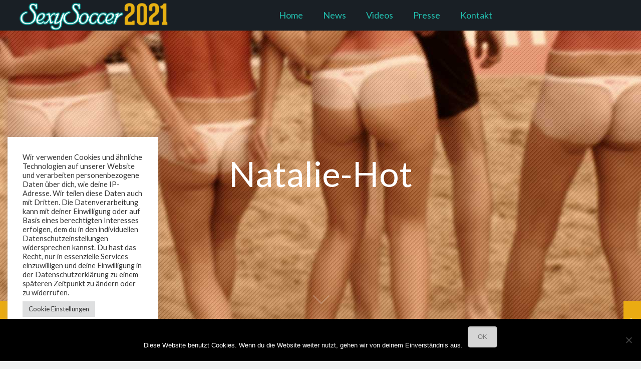

--- FILE ---
content_type: text/html; charset=utf-8
request_url: https://www.google.com/recaptcha/api2/anchor?ar=1&k=6LcHB6EUAAAAAI8afTP4LjSwSaIHr-MQZltcV2_s&co=aHR0cHM6Ly93d3cuc2V4eXNvY2Nlci5kZTo0NDM.&hl=en&v=N67nZn4AqZkNcbeMu4prBgzg&size=invisible&anchor-ms=20000&execute-ms=30000&cb=l0c8ofnrk9jf
body_size: 48899
content:
<!DOCTYPE HTML><html dir="ltr" lang="en"><head><meta http-equiv="Content-Type" content="text/html; charset=UTF-8">
<meta http-equiv="X-UA-Compatible" content="IE=edge">
<title>reCAPTCHA</title>
<style type="text/css">
/* cyrillic-ext */
@font-face {
  font-family: 'Roboto';
  font-style: normal;
  font-weight: 400;
  font-stretch: 100%;
  src: url(//fonts.gstatic.com/s/roboto/v48/KFO7CnqEu92Fr1ME7kSn66aGLdTylUAMa3GUBHMdazTgWw.woff2) format('woff2');
  unicode-range: U+0460-052F, U+1C80-1C8A, U+20B4, U+2DE0-2DFF, U+A640-A69F, U+FE2E-FE2F;
}
/* cyrillic */
@font-face {
  font-family: 'Roboto';
  font-style: normal;
  font-weight: 400;
  font-stretch: 100%;
  src: url(//fonts.gstatic.com/s/roboto/v48/KFO7CnqEu92Fr1ME7kSn66aGLdTylUAMa3iUBHMdazTgWw.woff2) format('woff2');
  unicode-range: U+0301, U+0400-045F, U+0490-0491, U+04B0-04B1, U+2116;
}
/* greek-ext */
@font-face {
  font-family: 'Roboto';
  font-style: normal;
  font-weight: 400;
  font-stretch: 100%;
  src: url(//fonts.gstatic.com/s/roboto/v48/KFO7CnqEu92Fr1ME7kSn66aGLdTylUAMa3CUBHMdazTgWw.woff2) format('woff2');
  unicode-range: U+1F00-1FFF;
}
/* greek */
@font-face {
  font-family: 'Roboto';
  font-style: normal;
  font-weight: 400;
  font-stretch: 100%;
  src: url(//fonts.gstatic.com/s/roboto/v48/KFO7CnqEu92Fr1ME7kSn66aGLdTylUAMa3-UBHMdazTgWw.woff2) format('woff2');
  unicode-range: U+0370-0377, U+037A-037F, U+0384-038A, U+038C, U+038E-03A1, U+03A3-03FF;
}
/* math */
@font-face {
  font-family: 'Roboto';
  font-style: normal;
  font-weight: 400;
  font-stretch: 100%;
  src: url(//fonts.gstatic.com/s/roboto/v48/KFO7CnqEu92Fr1ME7kSn66aGLdTylUAMawCUBHMdazTgWw.woff2) format('woff2');
  unicode-range: U+0302-0303, U+0305, U+0307-0308, U+0310, U+0312, U+0315, U+031A, U+0326-0327, U+032C, U+032F-0330, U+0332-0333, U+0338, U+033A, U+0346, U+034D, U+0391-03A1, U+03A3-03A9, U+03B1-03C9, U+03D1, U+03D5-03D6, U+03F0-03F1, U+03F4-03F5, U+2016-2017, U+2034-2038, U+203C, U+2040, U+2043, U+2047, U+2050, U+2057, U+205F, U+2070-2071, U+2074-208E, U+2090-209C, U+20D0-20DC, U+20E1, U+20E5-20EF, U+2100-2112, U+2114-2115, U+2117-2121, U+2123-214F, U+2190, U+2192, U+2194-21AE, U+21B0-21E5, U+21F1-21F2, U+21F4-2211, U+2213-2214, U+2216-22FF, U+2308-230B, U+2310, U+2319, U+231C-2321, U+2336-237A, U+237C, U+2395, U+239B-23B7, U+23D0, U+23DC-23E1, U+2474-2475, U+25AF, U+25B3, U+25B7, U+25BD, U+25C1, U+25CA, U+25CC, U+25FB, U+266D-266F, U+27C0-27FF, U+2900-2AFF, U+2B0E-2B11, U+2B30-2B4C, U+2BFE, U+3030, U+FF5B, U+FF5D, U+1D400-1D7FF, U+1EE00-1EEFF;
}
/* symbols */
@font-face {
  font-family: 'Roboto';
  font-style: normal;
  font-weight: 400;
  font-stretch: 100%;
  src: url(//fonts.gstatic.com/s/roboto/v48/KFO7CnqEu92Fr1ME7kSn66aGLdTylUAMaxKUBHMdazTgWw.woff2) format('woff2');
  unicode-range: U+0001-000C, U+000E-001F, U+007F-009F, U+20DD-20E0, U+20E2-20E4, U+2150-218F, U+2190, U+2192, U+2194-2199, U+21AF, U+21E6-21F0, U+21F3, U+2218-2219, U+2299, U+22C4-22C6, U+2300-243F, U+2440-244A, U+2460-24FF, U+25A0-27BF, U+2800-28FF, U+2921-2922, U+2981, U+29BF, U+29EB, U+2B00-2BFF, U+4DC0-4DFF, U+FFF9-FFFB, U+10140-1018E, U+10190-1019C, U+101A0, U+101D0-101FD, U+102E0-102FB, U+10E60-10E7E, U+1D2C0-1D2D3, U+1D2E0-1D37F, U+1F000-1F0FF, U+1F100-1F1AD, U+1F1E6-1F1FF, U+1F30D-1F30F, U+1F315, U+1F31C, U+1F31E, U+1F320-1F32C, U+1F336, U+1F378, U+1F37D, U+1F382, U+1F393-1F39F, U+1F3A7-1F3A8, U+1F3AC-1F3AF, U+1F3C2, U+1F3C4-1F3C6, U+1F3CA-1F3CE, U+1F3D4-1F3E0, U+1F3ED, U+1F3F1-1F3F3, U+1F3F5-1F3F7, U+1F408, U+1F415, U+1F41F, U+1F426, U+1F43F, U+1F441-1F442, U+1F444, U+1F446-1F449, U+1F44C-1F44E, U+1F453, U+1F46A, U+1F47D, U+1F4A3, U+1F4B0, U+1F4B3, U+1F4B9, U+1F4BB, U+1F4BF, U+1F4C8-1F4CB, U+1F4D6, U+1F4DA, U+1F4DF, U+1F4E3-1F4E6, U+1F4EA-1F4ED, U+1F4F7, U+1F4F9-1F4FB, U+1F4FD-1F4FE, U+1F503, U+1F507-1F50B, U+1F50D, U+1F512-1F513, U+1F53E-1F54A, U+1F54F-1F5FA, U+1F610, U+1F650-1F67F, U+1F687, U+1F68D, U+1F691, U+1F694, U+1F698, U+1F6AD, U+1F6B2, U+1F6B9-1F6BA, U+1F6BC, U+1F6C6-1F6CF, U+1F6D3-1F6D7, U+1F6E0-1F6EA, U+1F6F0-1F6F3, U+1F6F7-1F6FC, U+1F700-1F7FF, U+1F800-1F80B, U+1F810-1F847, U+1F850-1F859, U+1F860-1F887, U+1F890-1F8AD, U+1F8B0-1F8BB, U+1F8C0-1F8C1, U+1F900-1F90B, U+1F93B, U+1F946, U+1F984, U+1F996, U+1F9E9, U+1FA00-1FA6F, U+1FA70-1FA7C, U+1FA80-1FA89, U+1FA8F-1FAC6, U+1FACE-1FADC, U+1FADF-1FAE9, U+1FAF0-1FAF8, U+1FB00-1FBFF;
}
/* vietnamese */
@font-face {
  font-family: 'Roboto';
  font-style: normal;
  font-weight: 400;
  font-stretch: 100%;
  src: url(//fonts.gstatic.com/s/roboto/v48/KFO7CnqEu92Fr1ME7kSn66aGLdTylUAMa3OUBHMdazTgWw.woff2) format('woff2');
  unicode-range: U+0102-0103, U+0110-0111, U+0128-0129, U+0168-0169, U+01A0-01A1, U+01AF-01B0, U+0300-0301, U+0303-0304, U+0308-0309, U+0323, U+0329, U+1EA0-1EF9, U+20AB;
}
/* latin-ext */
@font-face {
  font-family: 'Roboto';
  font-style: normal;
  font-weight: 400;
  font-stretch: 100%;
  src: url(//fonts.gstatic.com/s/roboto/v48/KFO7CnqEu92Fr1ME7kSn66aGLdTylUAMa3KUBHMdazTgWw.woff2) format('woff2');
  unicode-range: U+0100-02BA, U+02BD-02C5, U+02C7-02CC, U+02CE-02D7, U+02DD-02FF, U+0304, U+0308, U+0329, U+1D00-1DBF, U+1E00-1E9F, U+1EF2-1EFF, U+2020, U+20A0-20AB, U+20AD-20C0, U+2113, U+2C60-2C7F, U+A720-A7FF;
}
/* latin */
@font-face {
  font-family: 'Roboto';
  font-style: normal;
  font-weight: 400;
  font-stretch: 100%;
  src: url(//fonts.gstatic.com/s/roboto/v48/KFO7CnqEu92Fr1ME7kSn66aGLdTylUAMa3yUBHMdazQ.woff2) format('woff2');
  unicode-range: U+0000-00FF, U+0131, U+0152-0153, U+02BB-02BC, U+02C6, U+02DA, U+02DC, U+0304, U+0308, U+0329, U+2000-206F, U+20AC, U+2122, U+2191, U+2193, U+2212, U+2215, U+FEFF, U+FFFD;
}
/* cyrillic-ext */
@font-face {
  font-family: 'Roboto';
  font-style: normal;
  font-weight: 500;
  font-stretch: 100%;
  src: url(//fonts.gstatic.com/s/roboto/v48/KFO7CnqEu92Fr1ME7kSn66aGLdTylUAMa3GUBHMdazTgWw.woff2) format('woff2');
  unicode-range: U+0460-052F, U+1C80-1C8A, U+20B4, U+2DE0-2DFF, U+A640-A69F, U+FE2E-FE2F;
}
/* cyrillic */
@font-face {
  font-family: 'Roboto';
  font-style: normal;
  font-weight: 500;
  font-stretch: 100%;
  src: url(//fonts.gstatic.com/s/roboto/v48/KFO7CnqEu92Fr1ME7kSn66aGLdTylUAMa3iUBHMdazTgWw.woff2) format('woff2');
  unicode-range: U+0301, U+0400-045F, U+0490-0491, U+04B0-04B1, U+2116;
}
/* greek-ext */
@font-face {
  font-family: 'Roboto';
  font-style: normal;
  font-weight: 500;
  font-stretch: 100%;
  src: url(//fonts.gstatic.com/s/roboto/v48/KFO7CnqEu92Fr1ME7kSn66aGLdTylUAMa3CUBHMdazTgWw.woff2) format('woff2');
  unicode-range: U+1F00-1FFF;
}
/* greek */
@font-face {
  font-family: 'Roboto';
  font-style: normal;
  font-weight: 500;
  font-stretch: 100%;
  src: url(//fonts.gstatic.com/s/roboto/v48/KFO7CnqEu92Fr1ME7kSn66aGLdTylUAMa3-UBHMdazTgWw.woff2) format('woff2');
  unicode-range: U+0370-0377, U+037A-037F, U+0384-038A, U+038C, U+038E-03A1, U+03A3-03FF;
}
/* math */
@font-face {
  font-family: 'Roboto';
  font-style: normal;
  font-weight: 500;
  font-stretch: 100%;
  src: url(//fonts.gstatic.com/s/roboto/v48/KFO7CnqEu92Fr1ME7kSn66aGLdTylUAMawCUBHMdazTgWw.woff2) format('woff2');
  unicode-range: U+0302-0303, U+0305, U+0307-0308, U+0310, U+0312, U+0315, U+031A, U+0326-0327, U+032C, U+032F-0330, U+0332-0333, U+0338, U+033A, U+0346, U+034D, U+0391-03A1, U+03A3-03A9, U+03B1-03C9, U+03D1, U+03D5-03D6, U+03F0-03F1, U+03F4-03F5, U+2016-2017, U+2034-2038, U+203C, U+2040, U+2043, U+2047, U+2050, U+2057, U+205F, U+2070-2071, U+2074-208E, U+2090-209C, U+20D0-20DC, U+20E1, U+20E5-20EF, U+2100-2112, U+2114-2115, U+2117-2121, U+2123-214F, U+2190, U+2192, U+2194-21AE, U+21B0-21E5, U+21F1-21F2, U+21F4-2211, U+2213-2214, U+2216-22FF, U+2308-230B, U+2310, U+2319, U+231C-2321, U+2336-237A, U+237C, U+2395, U+239B-23B7, U+23D0, U+23DC-23E1, U+2474-2475, U+25AF, U+25B3, U+25B7, U+25BD, U+25C1, U+25CA, U+25CC, U+25FB, U+266D-266F, U+27C0-27FF, U+2900-2AFF, U+2B0E-2B11, U+2B30-2B4C, U+2BFE, U+3030, U+FF5B, U+FF5D, U+1D400-1D7FF, U+1EE00-1EEFF;
}
/* symbols */
@font-face {
  font-family: 'Roboto';
  font-style: normal;
  font-weight: 500;
  font-stretch: 100%;
  src: url(//fonts.gstatic.com/s/roboto/v48/KFO7CnqEu92Fr1ME7kSn66aGLdTylUAMaxKUBHMdazTgWw.woff2) format('woff2');
  unicode-range: U+0001-000C, U+000E-001F, U+007F-009F, U+20DD-20E0, U+20E2-20E4, U+2150-218F, U+2190, U+2192, U+2194-2199, U+21AF, U+21E6-21F0, U+21F3, U+2218-2219, U+2299, U+22C4-22C6, U+2300-243F, U+2440-244A, U+2460-24FF, U+25A0-27BF, U+2800-28FF, U+2921-2922, U+2981, U+29BF, U+29EB, U+2B00-2BFF, U+4DC0-4DFF, U+FFF9-FFFB, U+10140-1018E, U+10190-1019C, U+101A0, U+101D0-101FD, U+102E0-102FB, U+10E60-10E7E, U+1D2C0-1D2D3, U+1D2E0-1D37F, U+1F000-1F0FF, U+1F100-1F1AD, U+1F1E6-1F1FF, U+1F30D-1F30F, U+1F315, U+1F31C, U+1F31E, U+1F320-1F32C, U+1F336, U+1F378, U+1F37D, U+1F382, U+1F393-1F39F, U+1F3A7-1F3A8, U+1F3AC-1F3AF, U+1F3C2, U+1F3C4-1F3C6, U+1F3CA-1F3CE, U+1F3D4-1F3E0, U+1F3ED, U+1F3F1-1F3F3, U+1F3F5-1F3F7, U+1F408, U+1F415, U+1F41F, U+1F426, U+1F43F, U+1F441-1F442, U+1F444, U+1F446-1F449, U+1F44C-1F44E, U+1F453, U+1F46A, U+1F47D, U+1F4A3, U+1F4B0, U+1F4B3, U+1F4B9, U+1F4BB, U+1F4BF, U+1F4C8-1F4CB, U+1F4D6, U+1F4DA, U+1F4DF, U+1F4E3-1F4E6, U+1F4EA-1F4ED, U+1F4F7, U+1F4F9-1F4FB, U+1F4FD-1F4FE, U+1F503, U+1F507-1F50B, U+1F50D, U+1F512-1F513, U+1F53E-1F54A, U+1F54F-1F5FA, U+1F610, U+1F650-1F67F, U+1F687, U+1F68D, U+1F691, U+1F694, U+1F698, U+1F6AD, U+1F6B2, U+1F6B9-1F6BA, U+1F6BC, U+1F6C6-1F6CF, U+1F6D3-1F6D7, U+1F6E0-1F6EA, U+1F6F0-1F6F3, U+1F6F7-1F6FC, U+1F700-1F7FF, U+1F800-1F80B, U+1F810-1F847, U+1F850-1F859, U+1F860-1F887, U+1F890-1F8AD, U+1F8B0-1F8BB, U+1F8C0-1F8C1, U+1F900-1F90B, U+1F93B, U+1F946, U+1F984, U+1F996, U+1F9E9, U+1FA00-1FA6F, U+1FA70-1FA7C, U+1FA80-1FA89, U+1FA8F-1FAC6, U+1FACE-1FADC, U+1FADF-1FAE9, U+1FAF0-1FAF8, U+1FB00-1FBFF;
}
/* vietnamese */
@font-face {
  font-family: 'Roboto';
  font-style: normal;
  font-weight: 500;
  font-stretch: 100%;
  src: url(//fonts.gstatic.com/s/roboto/v48/KFO7CnqEu92Fr1ME7kSn66aGLdTylUAMa3OUBHMdazTgWw.woff2) format('woff2');
  unicode-range: U+0102-0103, U+0110-0111, U+0128-0129, U+0168-0169, U+01A0-01A1, U+01AF-01B0, U+0300-0301, U+0303-0304, U+0308-0309, U+0323, U+0329, U+1EA0-1EF9, U+20AB;
}
/* latin-ext */
@font-face {
  font-family: 'Roboto';
  font-style: normal;
  font-weight: 500;
  font-stretch: 100%;
  src: url(//fonts.gstatic.com/s/roboto/v48/KFO7CnqEu92Fr1ME7kSn66aGLdTylUAMa3KUBHMdazTgWw.woff2) format('woff2');
  unicode-range: U+0100-02BA, U+02BD-02C5, U+02C7-02CC, U+02CE-02D7, U+02DD-02FF, U+0304, U+0308, U+0329, U+1D00-1DBF, U+1E00-1E9F, U+1EF2-1EFF, U+2020, U+20A0-20AB, U+20AD-20C0, U+2113, U+2C60-2C7F, U+A720-A7FF;
}
/* latin */
@font-face {
  font-family: 'Roboto';
  font-style: normal;
  font-weight: 500;
  font-stretch: 100%;
  src: url(//fonts.gstatic.com/s/roboto/v48/KFO7CnqEu92Fr1ME7kSn66aGLdTylUAMa3yUBHMdazQ.woff2) format('woff2');
  unicode-range: U+0000-00FF, U+0131, U+0152-0153, U+02BB-02BC, U+02C6, U+02DA, U+02DC, U+0304, U+0308, U+0329, U+2000-206F, U+20AC, U+2122, U+2191, U+2193, U+2212, U+2215, U+FEFF, U+FFFD;
}
/* cyrillic-ext */
@font-face {
  font-family: 'Roboto';
  font-style: normal;
  font-weight: 900;
  font-stretch: 100%;
  src: url(//fonts.gstatic.com/s/roboto/v48/KFO7CnqEu92Fr1ME7kSn66aGLdTylUAMa3GUBHMdazTgWw.woff2) format('woff2');
  unicode-range: U+0460-052F, U+1C80-1C8A, U+20B4, U+2DE0-2DFF, U+A640-A69F, U+FE2E-FE2F;
}
/* cyrillic */
@font-face {
  font-family: 'Roboto';
  font-style: normal;
  font-weight: 900;
  font-stretch: 100%;
  src: url(//fonts.gstatic.com/s/roboto/v48/KFO7CnqEu92Fr1ME7kSn66aGLdTylUAMa3iUBHMdazTgWw.woff2) format('woff2');
  unicode-range: U+0301, U+0400-045F, U+0490-0491, U+04B0-04B1, U+2116;
}
/* greek-ext */
@font-face {
  font-family: 'Roboto';
  font-style: normal;
  font-weight: 900;
  font-stretch: 100%;
  src: url(//fonts.gstatic.com/s/roboto/v48/KFO7CnqEu92Fr1ME7kSn66aGLdTylUAMa3CUBHMdazTgWw.woff2) format('woff2');
  unicode-range: U+1F00-1FFF;
}
/* greek */
@font-face {
  font-family: 'Roboto';
  font-style: normal;
  font-weight: 900;
  font-stretch: 100%;
  src: url(//fonts.gstatic.com/s/roboto/v48/KFO7CnqEu92Fr1ME7kSn66aGLdTylUAMa3-UBHMdazTgWw.woff2) format('woff2');
  unicode-range: U+0370-0377, U+037A-037F, U+0384-038A, U+038C, U+038E-03A1, U+03A3-03FF;
}
/* math */
@font-face {
  font-family: 'Roboto';
  font-style: normal;
  font-weight: 900;
  font-stretch: 100%;
  src: url(//fonts.gstatic.com/s/roboto/v48/KFO7CnqEu92Fr1ME7kSn66aGLdTylUAMawCUBHMdazTgWw.woff2) format('woff2');
  unicode-range: U+0302-0303, U+0305, U+0307-0308, U+0310, U+0312, U+0315, U+031A, U+0326-0327, U+032C, U+032F-0330, U+0332-0333, U+0338, U+033A, U+0346, U+034D, U+0391-03A1, U+03A3-03A9, U+03B1-03C9, U+03D1, U+03D5-03D6, U+03F0-03F1, U+03F4-03F5, U+2016-2017, U+2034-2038, U+203C, U+2040, U+2043, U+2047, U+2050, U+2057, U+205F, U+2070-2071, U+2074-208E, U+2090-209C, U+20D0-20DC, U+20E1, U+20E5-20EF, U+2100-2112, U+2114-2115, U+2117-2121, U+2123-214F, U+2190, U+2192, U+2194-21AE, U+21B0-21E5, U+21F1-21F2, U+21F4-2211, U+2213-2214, U+2216-22FF, U+2308-230B, U+2310, U+2319, U+231C-2321, U+2336-237A, U+237C, U+2395, U+239B-23B7, U+23D0, U+23DC-23E1, U+2474-2475, U+25AF, U+25B3, U+25B7, U+25BD, U+25C1, U+25CA, U+25CC, U+25FB, U+266D-266F, U+27C0-27FF, U+2900-2AFF, U+2B0E-2B11, U+2B30-2B4C, U+2BFE, U+3030, U+FF5B, U+FF5D, U+1D400-1D7FF, U+1EE00-1EEFF;
}
/* symbols */
@font-face {
  font-family: 'Roboto';
  font-style: normal;
  font-weight: 900;
  font-stretch: 100%;
  src: url(//fonts.gstatic.com/s/roboto/v48/KFO7CnqEu92Fr1ME7kSn66aGLdTylUAMaxKUBHMdazTgWw.woff2) format('woff2');
  unicode-range: U+0001-000C, U+000E-001F, U+007F-009F, U+20DD-20E0, U+20E2-20E4, U+2150-218F, U+2190, U+2192, U+2194-2199, U+21AF, U+21E6-21F0, U+21F3, U+2218-2219, U+2299, U+22C4-22C6, U+2300-243F, U+2440-244A, U+2460-24FF, U+25A0-27BF, U+2800-28FF, U+2921-2922, U+2981, U+29BF, U+29EB, U+2B00-2BFF, U+4DC0-4DFF, U+FFF9-FFFB, U+10140-1018E, U+10190-1019C, U+101A0, U+101D0-101FD, U+102E0-102FB, U+10E60-10E7E, U+1D2C0-1D2D3, U+1D2E0-1D37F, U+1F000-1F0FF, U+1F100-1F1AD, U+1F1E6-1F1FF, U+1F30D-1F30F, U+1F315, U+1F31C, U+1F31E, U+1F320-1F32C, U+1F336, U+1F378, U+1F37D, U+1F382, U+1F393-1F39F, U+1F3A7-1F3A8, U+1F3AC-1F3AF, U+1F3C2, U+1F3C4-1F3C6, U+1F3CA-1F3CE, U+1F3D4-1F3E0, U+1F3ED, U+1F3F1-1F3F3, U+1F3F5-1F3F7, U+1F408, U+1F415, U+1F41F, U+1F426, U+1F43F, U+1F441-1F442, U+1F444, U+1F446-1F449, U+1F44C-1F44E, U+1F453, U+1F46A, U+1F47D, U+1F4A3, U+1F4B0, U+1F4B3, U+1F4B9, U+1F4BB, U+1F4BF, U+1F4C8-1F4CB, U+1F4D6, U+1F4DA, U+1F4DF, U+1F4E3-1F4E6, U+1F4EA-1F4ED, U+1F4F7, U+1F4F9-1F4FB, U+1F4FD-1F4FE, U+1F503, U+1F507-1F50B, U+1F50D, U+1F512-1F513, U+1F53E-1F54A, U+1F54F-1F5FA, U+1F610, U+1F650-1F67F, U+1F687, U+1F68D, U+1F691, U+1F694, U+1F698, U+1F6AD, U+1F6B2, U+1F6B9-1F6BA, U+1F6BC, U+1F6C6-1F6CF, U+1F6D3-1F6D7, U+1F6E0-1F6EA, U+1F6F0-1F6F3, U+1F6F7-1F6FC, U+1F700-1F7FF, U+1F800-1F80B, U+1F810-1F847, U+1F850-1F859, U+1F860-1F887, U+1F890-1F8AD, U+1F8B0-1F8BB, U+1F8C0-1F8C1, U+1F900-1F90B, U+1F93B, U+1F946, U+1F984, U+1F996, U+1F9E9, U+1FA00-1FA6F, U+1FA70-1FA7C, U+1FA80-1FA89, U+1FA8F-1FAC6, U+1FACE-1FADC, U+1FADF-1FAE9, U+1FAF0-1FAF8, U+1FB00-1FBFF;
}
/* vietnamese */
@font-face {
  font-family: 'Roboto';
  font-style: normal;
  font-weight: 900;
  font-stretch: 100%;
  src: url(//fonts.gstatic.com/s/roboto/v48/KFO7CnqEu92Fr1ME7kSn66aGLdTylUAMa3OUBHMdazTgWw.woff2) format('woff2');
  unicode-range: U+0102-0103, U+0110-0111, U+0128-0129, U+0168-0169, U+01A0-01A1, U+01AF-01B0, U+0300-0301, U+0303-0304, U+0308-0309, U+0323, U+0329, U+1EA0-1EF9, U+20AB;
}
/* latin-ext */
@font-face {
  font-family: 'Roboto';
  font-style: normal;
  font-weight: 900;
  font-stretch: 100%;
  src: url(//fonts.gstatic.com/s/roboto/v48/KFO7CnqEu92Fr1ME7kSn66aGLdTylUAMa3KUBHMdazTgWw.woff2) format('woff2');
  unicode-range: U+0100-02BA, U+02BD-02C5, U+02C7-02CC, U+02CE-02D7, U+02DD-02FF, U+0304, U+0308, U+0329, U+1D00-1DBF, U+1E00-1E9F, U+1EF2-1EFF, U+2020, U+20A0-20AB, U+20AD-20C0, U+2113, U+2C60-2C7F, U+A720-A7FF;
}
/* latin */
@font-face {
  font-family: 'Roboto';
  font-style: normal;
  font-weight: 900;
  font-stretch: 100%;
  src: url(//fonts.gstatic.com/s/roboto/v48/KFO7CnqEu92Fr1ME7kSn66aGLdTylUAMa3yUBHMdazQ.woff2) format('woff2');
  unicode-range: U+0000-00FF, U+0131, U+0152-0153, U+02BB-02BC, U+02C6, U+02DA, U+02DC, U+0304, U+0308, U+0329, U+2000-206F, U+20AC, U+2122, U+2191, U+2193, U+2212, U+2215, U+FEFF, U+FFFD;
}

</style>
<link rel="stylesheet" type="text/css" href="https://www.gstatic.com/recaptcha/releases/N67nZn4AqZkNcbeMu4prBgzg/styles__ltr.css">
<script nonce="yf6vG09oPOXvTYFJQNV5EA" type="text/javascript">window['__recaptcha_api'] = 'https://www.google.com/recaptcha/api2/';</script>
<script type="text/javascript" src="https://www.gstatic.com/recaptcha/releases/N67nZn4AqZkNcbeMu4prBgzg/recaptcha__en.js" nonce="yf6vG09oPOXvTYFJQNV5EA">
      
    </script></head>
<body><div id="rc-anchor-alert" class="rc-anchor-alert"></div>
<input type="hidden" id="recaptcha-token" value="[base64]">
<script type="text/javascript" nonce="yf6vG09oPOXvTYFJQNV5EA">
      recaptcha.anchor.Main.init("[\x22ainput\x22,[\x22bgdata\x22,\x22\x22,\[base64]/[base64]/[base64]/[base64]/[base64]/[base64]/YihPLDAsW0wsMzZdKTooTy5YLnB1c2goTy5aLnNsaWNlKCkpLE8uWls3Nl09dm9pZCAwLFUoNzYsTyxxKSl9LGM9ZnVuY3Rpb24oTyxxKXtxLlk9KChxLlk/[base64]/[base64]/Wi52KCk6Wi5OLHItWi5OKSxJPj4xNCk+MCxaKS5oJiYoWi5oXj0oWi5sKzE+PjIpKihJPDwyKSksWikubCsxPj4yIT0wfHxaLnUseCl8fHUpWi5pPTAsWi5OPXI7aWYoIXUpcmV0dXJuIGZhbHNlO2lmKFouRz5aLkgmJihaLkg9Wi5HKSxyLVouRjxaLkctKE8/MjU1OnE/NToyKSlyZXR1cm4gZmFsc2U7cmV0dXJuIShaLlU9KCgoTz1sKHE/[base64]/[base64]/[base64]/[base64]/[base64]\\u003d\x22,\[base64]\x22,\x22w4/ChhXDuFIXMsO/wrdfVsO/w6DDtMKpwqtHO30Dwr7CvsOWbilmVjHCsxQfY8O+W8KcKVFTw7rDszvDk8K4fcOVYMKnNcOzYMKMJ8OUwodJwpxpGgDDgAgjKGnDvCvDvgErwp8uAR1tRTUmDxfCvsKtasOPCsKiw7bDoS/CnzbDrMOKwrTDrWxEw7bCq8O7w4QIDsKeZsOCwo/CoDzCiCTDhD80dMK1YFrDnQ5/FMKyw6kSw4lYecK6ayIgw5rCpgF1bz43w4PDhsK6Dy/ChsOzwqzDi8OMw4cnG1ZBwrjCvMKyw6xOP8KDw5/DucKEJ8KAw6LCocK2wovCiFU+OMKGwoZRw4BQIsKrwrTCs8KWPxLCicOXXBDCkMKzDArCr8KgwqXCjGbDpBXCo8OZwp1Kw57CncOqJ23DkSrCv1/DgsOpwq3DohfDsmMEw4okLMOcdcOiw6jDgwHDuBDDqCjDih9AFkUDwpUYwpvClQoKXsOnC8OZw5VDWzUSwr4iTGbDiw3DgcOJw6rDqsKpwrQEwr9kw4pfS8O9wrYnwpDDmMKdw5I6w5/CpcKXZ8O5b8OtPMO6KjkpwrIHw7V0LcOBwosQTBvDjMK2BMKOaQDCv8O8wpzDsxrCrcK4w7ADwoo0wqcCw4bCsxA7PsKpUm1iDsKEw4ZqESs/woPCiyrCmSVBw43DsFfDvVnCglNVw4YrwrzDs0RVNm7DslfCgcK5w4xxw6NlLcKOw5TDl3LDv8ONwo97w4fDk8Orw5TCnj7DvsKSw78ERcONVjPCo8OCw61nYl5zw5gLfsOLwp7CqFvDgcOMw5PCqxbCpMO0fmjDsWDCnj/CqxpdLsKJacK8SsKUXMKpw5h0QsKGT1Fuwrp4I8KOw6DDsAkMIFtheXkGw5TDsMK/w6wueMOYBA8aUzZgcsKVM0tSEy9dBSxBwpQ+S8Odw7cgwqzCj8ONwqxZXz5FHsK0w5h1wp3DpcO2TcO2acOlw5/Cu8KnP1glwqPCp8KCG8Kad8KqwonCiMOaw4pMWWswfcOYRRtSP0Qjw5nCoMKreG9DVnNyG8K9wpxCw5N8w5Y/wqY/w6PCkVAqBcODw6QdVMOOwpXDmAIIw7/Dl3jCjcKMd0rCjMOQVTgUw4Ruw512w7BaV8KLf8OnK2HCr8O5H8KadTIVV8OBwrY5w41bL8OsQEApwpXCs3wyCcKWFkvDmmzDmsKdw7nCqUNdbMK/D8K9KCrDh8OSPQDClcObX1PCn8KNSV7DosKcKyDCrBfDlzXCtwvDnXzDvCEhwovCiMO/RcKdw6ojwoREwpjCvMKBMGtJISFjwoPDhMKLw5YcwobCmkjCgBEgAlrCisKlTgDDt8K3PFzDu8KRUUvDkRPDnsOWBQbCvRnDpMKZwpdufMOsBk9pw5l3wovCjcK5w4x2CzEcw6HDrsKnI8OVwprDqsOcw7t3wrgFLRRKMh/DjsKaSj/DqsO1wrPCq1vCiRLCoMKGDcKtw4VzwoPCklwuFxcOw5/[base64]/[base64]/[base64]/Dol/[base64]/[base64]/DrMOgX8KDwrHCqhLDj0AVw4DDvipaYxh2O2fDphdRKcO+UivDl8Knwol4JgFywrQLwo4KC3PCjMKBU2dgSWk5wq3CjMOzNgDCr2XCvksUTMOueMKcwoYWwo7CksOdw7HCtcOww6kWI8KYwplNCMKDw4/DrWTCscOPwqHCvn1Pw6HCqVHCtm7CocKJZAHDhm9Zw4nCqDsmw53DnMO2w5/Dvh3DosOMw690w4fDi3LCv8K0cBsBw5HCky3DhcKSU8K1S8OTNCrCjVlETMK0WcK2I1TChcOow7dEPH/DvlogZ8KJw4/DhcOEOsOMHMK/KsK0w6PDvFbDgCHCoMK2dsO+w5FdwpXCgk1WdxXCvB7CvkgMTA5gw5/Dpn7CqsK5DSnDgcO4PcK5XsKKV0nCs8KIwqvDscKmLT3DlGLDsk8Hw4LCo8K+woLCmsK6wpFEQx3DoMKFwrZvacOhw6/Dlj3CusOlwpjDiRZwT8OPwpw9DcKDwpHCsWBuCHrDlXMUw4XDtMK8w5Q6ejzCog9/w7HCmHMFFX3DuGA1YMOtwrtjFMOYcAltw77CnMKTw5fDv8OLw5LDpSnDt8OMwovCtlDClcOVw6rChcKhw4lmSxvDrMKQw6/ClMOcIxUZHG/[base64]/Cqh3Co8KhRncbw4HCtsO2UQLDp8KKZcKTwpxPLsO7wrhmHl1YZhMOwqnCn8OuW8KFw4DDk8OgUcOkw61WD8O4AFDCgXnDqk3CoMKPwpXCmig0wpZbOcKhKcK4PMKWAsObew7DgcKGwow3dgjDpgdnw5HCsyR7w5QbZnxsw40Xw5lIw5zCtcKuScOzXhAJw5Q1S8K/wrrCuMK8c1zClj4Jw7A3wpzDmsO/Py/DrcOmUAXDncKowrrDtsOow5vCs8KYDcO7KUHCj8ONDMK4wr0jRhrCicOowr4IQ8KdwovDsTMQZcOAeMKPwr/CtMKNICHCr8KsOcKlw7LDoyfCnwbDqMOhPhk+wovDtMOKeg1Fw4FNwoEfFcOiwo4WLsKSwpHCsGjCng4xQsKhw7HCgXxPwrrCvHxuw41EwrMBw6gzdUfDrzbDglzCn8OhOMO8FcKmwpzCk8KRwo9pwoHDlcKkTcOPw41cw5pJRDUJfAE7wpzCi8KyKS/DhMKsWMKFIsKEVVHCusOwwqbDp2IYLz/DksKydMOWwqsIYzPDt2p/[base64]/U3vDlsOJHHoGaMKqVE7Cr8KeccOldcK9w7ZtQDjDosKFLsONPcOhwofCs8KiwqDDtHHCs1seIMODSGXCvMKMwoYKwqjCjcKCwqbCkSIqw6o8wqLCjGrDhA1VNDVgKMOWwoLDucOeBsKTSsOpS8OcSgZbVUVEKcKLwolTWjjDk8Kowq7CqFg8wrTDsH1Kd8O/SxzCisK8w6nDsMK/TidjTMKVe0fDqgUxw63DgsKGM8OQwonDthrCuw/CvnLDkhjCvsORw7zDocO8w6Mswq7DkFzDiMKlOA9/w6UbwozDvcOwwoPClMOfwohgwpLDscK9MlfCs3jCtXJ5C8OrR8O7Bn5aaQ7DmX0Kw6Mvwo7Dr1Iqwq1qw5BCJi/[base64]/woUhw6LDn8OWMcKSd8KpwooOZgvDr0xFbcOjw61ew6HDv8OBZ8KUwovDpipgdUTDisOew6DCnWHChsO3PsO6OsORUDbDq8Opwr3DksOIw4PDvcKnNyzDtDB+wr0TasK8HcO/[base64]/w5LDvsKSwoXCiEBRwoZcw4LDg2vDrsOAwpwBV8OqEyHDlnAKcXnCscO9CMKUw6RHcmbDmgA5XMOjw7fDv8KOw7XCssOEwpDCpsOzcDLCp8KNccKMw7HCojB6IsO4w6/CtsK+wqDClH/CrMOrOiR6N8OAM8KKSyRgXMKmIR3Co8OhEE4zw64FYGlmwprCocOqw4/[base64]/[base64]/CkMO0fCdmwqsgbSFPwprCnxlFwr1Dwo0JB8K9UWNkwoZqKMOLwqkCJMKrwoTDo8O1w5cfw5rClsKUX8K8w5jCpsOpA8OtEcKWw4I3w4LDnjxFDnbCmRwQKxDDv8K3wqnDscOrwqjCnsO7woTCgU1Ow7XDmsONw5nDvzFXPcOiJS4ybB/[base64]/w4tUDXPCljYkwprDmGlIeB4aw4vDvsKUw44vAnzCucOfwotkDTtPw4tVw4BpGcOMcTTCvcKKwp3Ctxp8E8OEw7J7wr0nI8OMKcOAwpQ7IHAhQcK0wqDCuDTCmSE4wpZNw57Cu8OBw4U/XhTCpTBKwpEMwpXCqMK1UxgJwqjChUcEAScgwoLDgcKmdcODwpXDkMOmwpDCrMK4w7svw4AaIAB+e8OVwqTDpVU4w6XDrcKtQcKpw4DCgcKkwo7Dt8O6wp/Ds8Kpw6HCpU3Dk0vCm8KVwp13VsObwrQMNlzDvQk7OD/DpsOjXcKNbMOnw6/DkD9qcMKsaErCjsKpUMOUwpVqwqVew7FiMMKrwq19WMKeWBpjwpNpwqbCoAHDrl8pDnHCi0PDlxBVw48Bwp/DlCU2w4PCmMKtwrNyIWbDjFPDncOvKyHDtMOywpMTMsOjwrnDgT8lw6wRwrvCrcOYw5AFw6tQI1LCkmwTw5BiwpbChcOZCEHCmGoHFl3Cq8OhwrN3w7vCgCTDo8Oyw7/[base64]/DqFzCuMO2w6LDn34+GcKrLMOUMU3Dvhlob8K7fsKGwpbDiVMtXhTDrcK9wp/DicKxwqIpJh3CmS7CgF9fOFdjwo5nGcOpw7PDt8KSwqrCp8Onw4LCmsK1L8KQw4YYAsO+LBs6VkDCvcOpw6Mlwq4qwoQDR8OswqDDvw8XwqABaVtZwqppwpttAMKhQMOZw4HDj8Opw7FVw73CnMOiw6nCrcORESbDpz7DuAljLjZ8J37CtcOQI8K/fMKCLsOtMsOvR8O5K8Ouwo7DjwEteMKEbW02w7vCtBzCgsObwprCkBnDvzUJw4xmwozCkAMmwpnCo8Klwp3CtnnDgl7DsWHCukNLw5nCpGYpP8KGXznDqsOrGcKFw6nCrg0XWMKSBUHCokTCkBAkw4l1w6zCtC7Di2/[base64]/DgTPDtUXClMOew6rDg8KLaMOKwqnDknkvwrc/wrNKwpNKQsOYw5RIVnhyBxzDqmfCssOdw4HCjhjDmsKVFXfDrcKVw7DDlcOQw5DCmcOEwrYZwrJJwoUNMS1yw5w0wpwVw7jDuC/CpUtPI3ddwrHDvghewrTDi8OUw5TCpiM/PsKcw41Kw4/DuMOvQcO8CRPCtxjClWDDsB0Kw5tkwpLDlGdGS8OlKsK9L8OfwrlTH2QUAj/DiMK3YUEhwp7CvUHCuQHCl8ODQsOuw5IuwopBwpJ/w5/Ck3zCjQZofDk8WSXChBXDvS/[base64]/CsW7DkVjDpMKFRkrDpwMVF3XDrMOgw5nCgMKueMO5AkFswr0pw6DCksOww4jDvi06JX98XCJKw55Qwoc/w48CUcKKwo9sw6Irwp/Cg8OXN8KwOxtKawXDlsOVw6kbHcKNwr0oR8K0wroQIsObEsKDQMO2GcKZwpjDqgjDn8K5cE9LZ8OLw6J8wqrCsVFsH8KBwrgyFxDCnSgFIgMIZQbDl8Kaw4zCmHzCoMK5w4Ydw6MkwoQzIcO7wqA/w587wrfDj1h2FcKxw7k4w6Q4wqrCgl8qOVTCnsOedx0+w7zCrsO+woXCtW3DgcKQLWwhFFUKwoQbwpvDgjPDi3R+wpgoVH7CqcOCdsO0U8KPwr7Dj8K5woHCmx/DuCQZw6XDqsOGwqdxS8KeGmjDsMOTf17DhzFwwrB2wr0mDVbCoSp3w47ClMOpwpIbw715wr3Crxw3YsK5wpMkwqN4woklagbDkV7DqTdHwqTCnsKWw7rDuU8uwpU2aCPDkT3Ds8KmRMO3wrXDoDrCksOAwrMXw6Ejw4tWUmPCjnFwG8O7woBfbW3Co8Olwrh8w6N/GcKtbMKLBSV3wq12w4tHw68zw7YCwpIMwoDDsMKcFcONX8OYwqxeRMK6BMK4wrV9woXChsOew4DDpD7Ds8K8Uws4a8KSwrfDvsOcO8Oww6/[base64]/woI8EMOAwoEjw6tSw5AoT3fDtsKRXMOQISTDrsKvwqHCsH89wqwhBW0gw6PDmDzCm8KWw5MSwqVUOFnCjcOeTcOxUjYEH8O8wpvClyXDtAnCqcKeWcKbw6NHw6LCriM6w5MZwrLDssOVRD0cw79nWsOgJcK7Kipuw4fDhMOQXQtYwp/CkU4Hw7poDcKnwowewpFAw6g3O8K/w6QFw5pGICBEN8Oswop+w4XCm1FVQFDDpztAwo/CuMOjwrMewqPCqAVRdMOQUMOJWQ51woYVwpfClsOMNcOFw5c0w7AGJMK1woYFHiR2BsOZKcK6w6nCtsOvbMOTHz3DuHZuATANW1t0wrTCr8KkHsKvPMO4w7LDszTCjF/CiAV5woNSw6jDuUc6ORlyasKnXANfwonChF3CisOww68Lw4PDmMKSw5fCr8OLw5UWwobCqGNrw4bCgcKGw5jCv8Ouw4TDrjkMwph3w4nDi8KVwoLDs0DCtMO4w4hECAAyFn7DhmhNcDXDlQLDqyh7d8KQwofDrWnCqX0AJMKAw7hyFsOHNgfCs8OAwodIM8O/Cg/CqMOnwonDg8OcwqrCvwPCmxcyGxUPw5bDicOkUMK/[base64]/Co0TDhgfChsKlf8OXclkDw5fCm8KxwpQpMlF8wrbDqn3Ci8OjScKLw6NUYTjCiiDCkUR0wp1AIBhjw6p/w4rDkcK5QEXCnVrCh8OBRBXCoHDDocOtwpl+wpTDr8OIJGDDjW0OMwLDhcO8wqDDu8OIw4QFdsO/ZMKVwphbAC9tUsOwwpg+w7YOD3YUHS8ZUcOTw789USQiVXzCpsOJLsOEwqTDmk/DjsKRRjbCkQ3CkW57XcO2w70rw4zCosK+wqRPw6N3w4weEF4TBkkrHnjCnsK4QMKReTAoCcKnwoEBTcKuwpw9UMOTGS5ow5ZDUMONw5TCvMOxG0onwrFrw7LCmDjChsKpw6RKIDDCtMKfw5HCtxVGDsK/wovDsGLDpcKBw7skw6MXGHbCpcKdw7TDhHDCvsK9d8OaNCtvwqvCjBVNfgwywqZ2w7XCtcO/wqnDrcK5wrPDg0zCtcO3w7kGw60ow4dwNsO6w7TDp2TCkxXCqDFoL8KYPcKNCnc1w4I4esOowq0wwoViLMKew486w41DHsOKw7x7RMOUOsO+w4Q2wpE4F8O4woFhczxbX1pSw6cRJTjDpHMfwoXDi0TDnsKyXQjClcKow4rDmsO2wrhOwoVSOGVhHw1ZesO/w74RWlouw6BtfsOxw43CocONNTvDsMKyw6ptBzvCmEIYwql9wqdgMsK8wpvCvCsxRsObw5Iewr7DjibCisOaEsOlMMOWBnPDgh3CusOxw7jCuTwVXcKGw6/[base64]/[base64]/CocKrKXgew4tUB8ODwqDCkk0ZVcKafsOxesKlwp/CjMKxw63Cr3w1VsK0b8KlQUQxworCpMO0BcKZYsKvT0Aww4rDpQ0HJgIxwpXClTTDiMKuwp/DpXrDpcOKfAbDvcKAHsKDw7LCvlJ/HMK6KcO1JcKnPsObwqXCrU3CkMOTWSQ+w6dPO8OCTC8gBMK2DcOow6vDvcKhw6/CtcOKMsKzYzpkw6DCsMKpw7dHwprDs2fCusOlwoTCsEzClxHDj3crw7nClEh0w4LCnBXDmmhtwrfDkUHDucO7ZHfCuMO/wqlTdcKaO3trLcKew69Qw5DDh8Krw7bChD4dV8Ocw7HDhMKLwoh8wqUJdMKFaVfDg0HDksKvwrPCrMK6wpR5wqXDvW3CnAjCj8Kuw7JOaEhAXnXChinChinDq8KFwrHDi8OpKsKkdMOLwrUjHsOFw4ptw6NDwrJ4w6JcGcO1w6LCnB/[base64]/CiMO+wpJvw43CpMK6wqrDmsOQDi3DrsK4JAnCkQnCq2PCvMKiw7sPTMOEfl1sKSFdPxcTw57ChiEbw5/Ds0PDrMOawqtBw5rCk14oOxvDiBs5C2/Doy8pw7YLCT/[base64]/Cn8Kww6E/[base64]/CpnV1wrUEPVnCusKuw6phK8K+TGpswogsasOkwpfCk2QSwr3CpGnDhsOqw488PgjDq8OvwooBXRfDtMOID8OLUsOPw7wJw6seIh3Dh8OVHcOuP8OKaGDDqGATw5nCtsOqLEHCqDnClyhAw63Cvy4aFMO7PsOVw6bCl1kswpjDgk3DtkXCvG3Dqk/CvDbDmcK2wpgKQcKwZ0XDsCrCmcOGXMOebFPCoE/CoGPCrAvCjMO+ejhBwpEGwq3DicKlwrfDiXPChcKmw47Ct8O2URHClxTDl8OjHMKyUMOmeMKgbsKWw6vDtMOaw5tafV/CkibCoMObRMOSwqfCv8KMBFkib8ODw6ZBLy4Fwph8FxHCh8K4JcK6wq8vWMOlw48Qw5HDr8K0w6DDqMOdwqbCrMKvSUPDuBggwrDCkibCtHXCscK/BMOAw65rBcK1w6dZW8Otw7MiV1AOw7pJwozDi8KIwq/Dr8O9Ygs0FMONwpPCpkDCq8OcGcKxw7TDh8Kkw6rCi2rCo8Orw45JOcOnP14QYMOFLUPCimI4S8OlCcKIwpheEsOMwqzCsQACAFskw5Ylw4rDnMOrwpfCscKSUgJubsKsw6Y5wq/DlkN5XsKvwpzCk8OTTj9GMMOdw4R+wq3CrsKVM27CrUHCpsKcw5Bpw5TDr8KeXMOTEQ/DssOaOFfCmcKfwp/[base64]/[base64]/[base64]/Cgmo5wpd9FioPLHUPwr02wrHCsH10FcKWw5RaTcOhw6nCpsOMw6fDtSBIw78Iw64Pw7FkWTTDhHULIMKww4zDtw7DmTlbJWHCmMOTJcOtw4TDm2vChmduw5o7w6XCvjLDqQ/Cv8OSCMOiwro0P0jCucK3C8KhTsKbXsO6eMKkFsKhw4XCkFkyw6NjZm0Hw5VXwoA2cFhgJsK7KcOkw7zDgMKwMHrCtC1vUAXDkTDCmkzCoMKiRMKsUkvDtx1aK8K9wr/[base64]/w5wcfUUiw6RENsKRbMK7w5dvSMOsMiLCl3pTMVvDr8OmDMO2eBALaCjDucORE2jCiGPCqVXDjH4FwprDhsOrKsOiw5bCgsOkwrbDkRc5w5XCvHXDpiLChV5kw4o7wq/[base64]/w4pWKcKxwoppcUs8w7gXwqV9w6TCpiHDqcK/FGkgwpc/[base64]/[base64]/Do8KuS8K5w7ddMn7CvjrCvGlNw5bClgbDj8OOwpBTNCBsGV9CLl0VacKgwogXezPClMODw7vDoMKVw4nDr2TDuMKKw6DDrcObw7spYHXDm3IHw47CjsKLJcOKw4HDhj/Cq2Ydw7gvwpZtbMOjwrnDh8O/SwYxJzLCn295wp/Dh8KMw7tRaH/[base64]/fsK0wqHChE8ALDnCncKiw6HDlAjCosOEw5rDiTcZw7hlfsKVOR0PNcOkUcO/w6HCgwTCsFQ6dm/DhMKYRWkEZ3Faw5zDtcOyKsORw5Iow68NFFkpZsKKbMO1w7TDosKpFcKWw6Eqwq/CpBvDj8OuwovDgQUTwqACw6XDqcKyDjUmMcO5CsO6W8Oewpdcw5EhMgPDnGsGdcKsw4UXwr7Dsw/CmQjDnyLCkMOtwpXCuMO4bzMNUcOKwrPDpsOtw5zDuMOZBF7DjQvDucOrJcKaw4Miwq/[base64]/[base64]/[base64]/DrHvDojfCmVbDkE5HAAwoaMKvWxrDgMOVwo5gd8OMJ8OMw4DDj1nClcOBCMOJw7Y7wqMRPSEBw4ltwos9LMO5fcOLUUprw5/Dt8OWworDiMOOD8O3w4jDnsOPbsKML2/DlSjDpR/Cg2/DvsOsw7vDuMOJw7fDjikEEHR0W8K9w6/ColFUwpNVfgjDvR7Co8O9wqnDkRvDllvDq8KLw7/Dg8Khw5rDhT94SsOmUcK+QzjDiyDDlGLDkMKZSTTCtiF/wqNXw5bCucK/EmNjwqQjwrfCk2PDhQnDuRHDpsOWAwPCqGcNCkRtw4Rgw53CpcODeQtFw6ICNF4aWw4XDxXCvcKsw7XDig3DsQ9kbjNLwqnCsE7DsSrCqsKBK2HDosK3QxPCjsKwFg1fBw93GEd9OlXCoBJ4wrZnwoEsCcO+ccOCwpLDrTRoMsOGam/CsMKqwqHCs8OZwqjDgcOdw73DqSjDmMKHK8OEwoMXw7XCq1TCi1fDg0xdw6pTb8KmGWTDqMOyw5VbbMO4EFLCsFIBwqLDkMKdVcKVw50zHMK/wrVOTcKew64gK8KYPMOkPj1swo/DqjvDjMOKMsKHw67Co8OcwqQ1w4fCk07CuMOsw6zCun3Du8Kiwq13wpvClVRzwr9nGFnCoMKAwq/CpXAZWcOuHcO0KDIhEhzDj8Kfw4DCt8Kywq93wpTDm8OVbSs3wqXCh0HCisKawpIIKsK5wq/DnsObNgnDk8KmFmrChSR9wr/DrSIZw5lBwpQ0w4oUw4vDhcOoAsKzw6xZMBAgAsOzw4NMwpQLej1hMw/DjA/Dtm9pwp7DsD1tNW48w5Nkw5HDvcO5CMKLw5LCv8KQIMO6LMK6wpYMw6/CmWBawplHwrdoEsKUw5XCkMO5eGrCh8OSw5dPOsKkwojCjMK3VMOFwoh0NinCiWF7w5/[base64]/wp9NwobDn1kfwrjCsR57DcKlbcK/dnXCtW3DscKSJsKGwrnDusKGDsKhVsKbJRU8w4FZwpTCriJlWcOwwrQywqjCkcKwMjLCi8OkwqxmN1DDhz5vwoTDtH/Dt8OgDsOXdcOPcsO4GB3ChUMHOcK0dcOJwpbCmBdHNsOtw6NuHAHDosOTwoDDksKoEGpswoTCsQvDlgAbw6olw5dhwpnDhBFww64Dwq5rw5jCm8KTw5VpCBUwECguQVjCpmjClsO0wrBmw7xlCsOIwrNhWGNBw704wo/DusKkwrgxQkHDocK3UsOgY8K+wr7ChcO3HBnDgwgDAcK2asOtwo3Col0OIj0kH8OleMKEHsKgwqdPwrLCtMOUcArCpsKlwr0Vwpw1w7zCpUA2w4lCfR1twoHCvktyfDsvw73Ch3YmZFTCocOdSRzDj8ORwoAMwopnVcOTRxBIS8OJG1Jdw65/wpAzw6zDqcKuwoY3K3sFwo1iBcKVwobCpmE9cQYTwrdITSzDq8Kfwqdcw7cawovDvsKYw4EdwqwZwoTDiMKIw5zCjmvDvsO4RiNLXQBzwosDwqNSecOcw4bDg1sdZg3DlsKSwrB1wrwoZMKPw6ZjIV3CnAZ1wpgtwonCvCTDmCBow6bDoG/ChQfCjMO2w5ENOCoDw7VFF8KubMKGw7fCqlPCswjCswzDk8Oyw5/CgcKUecOeBcOaw4xVwr4aP3lPVMOkEMOowpQVWU9hMAt/ZMKra3x7SRXDvMKNwp4QwpsHCx/DocOEecKGU8KMw4zDkMK8FQFpw6zChClXwqJAFcOZW8Ktwo/CvyPCsMOvVcKBwqxHSwrDvcOCwrg/w48Fw4LCrcObS8KSRgB5ecKOw6/CkcO8wq4jVMOWw5zClMKqTEVJcsOvwr8awr4DSMOkw5dfw4QWQ8OAwpg/w5BqBcO9wokJw7HDinHDi2jCsMKlw4Y6w6HCjHvDrmJhR8K/w7F1wprCvcK1w5zCmnDDg8KUw4FCSBfCu8Opw6nCmnTDtcOAwrPDnADCjsKuJ8OzeHZpCl3DlRDCssKae8KjZMKffFdOTjx7w6Eew7XCmMOQMMO1FsKbw6hkVwN0wpd/HjHDlwx0a17CiArChMK9w4fDsMO7w4BKOUnDlcOSw4LDkH8FwollFMKaw5vDnUTDlT1oZMOvwqN9YX8mO8KrJMKfW2rDuDvChxoZw5nCuX5Yw6nDnBxWw7nDjxYCewIqKl7CjMKYEDN1acKGUDMYwod4PysBZH5/[base64]/acK1w6vCqcKmw6zCjWTDuyrDmMKBw5zDulVyTsKdeMOeQGBXWcOZwp46w5g3fXPDmcOuGDlYBMKbwr/CgzI4w7NlJlQRYFDCmEzCgMO8w4jDg8KuMDbDlMKmw67DhcK3LzFack/[base64]/[base64]/w6LClsKHbsOkUsKsfXJowpNhwqzCpQsybcKuTFjDoFrCtMKsJUTCpsKNasOzfB0WCMOzC8OpFEDCiAdTwrsdwowDdcK/w5DDgMKtw5/[base64]/CoWxgw6zCrMKdRFBUf0FBLh8Lw5/DocOewrpuworDu3DChcK8CsKRBFPDscK4J8KywrrCv0DCn8OQFsKSQE/CiyHDpsOcLirDngvDrcKPW8KfAnkPSHlnKCbCjsKgw591w7QhNSl/[base64]/[base64]/DiGs2IClwHFPCs03DgcK2OsOXIMKXSVvDszTCphXDh3ljwoIMacOGesOVwprDlGNKU07CjcKFGglnw4lewqQCw7UeTA5+wrc7F2zCsjXCi2JRwr7Cm8KSwpoDw53Di8O/eFY8S8KDXMOwwqUoYcK/[base64]/CrMO4G8OOworCiMKRwq4DwrzDpcORZ2prwpXCi3UybFLCnMOrAcKkMT1VHcKMTMKYFXs4w6VQGTDClUjDhWnCmcOcAsO+EsOIw4lMbRNxw5NqTMOdazd8cyPCgcOrw7UiF2Fcw7lPwqHDhWPDiMO7wpzDmBc/NzkdVCE3w5I2wqp5w6taPcOrB8KVQcK5bE4dHiDCv3gnXcOoZTx1wozCjVRjw7TDqmDCnkLDosK4wr/CkcOaPMOQbcKxO3XDrULClsOjw6jCiMOmOB/CpcOhTsKgw5vDlzHDsMKgEsK0DExobAE9V8KDwq7Cl0jCpsOCU8Otw4PCnAPDrMOUwopkwrQow743McKOLH/DgcKGw5XCtMOvw7A0w6YgJD3CqUQaR8KXw5TCsXvDp8OrecOkWcKyw5d9w6XCgQDDl05fQMK0YcOoNlNtMsKtccOkwr5GMsKXdm/DjsKRw6fDoMKQd0XDm08AY8KqB3vDksOow6cCw7hjAC8pYMKgKcKfwr7CocOTw4PDicOmw43CpyHDqcKgw5BXEBjCgmPDosOkesOowr/DjkJKwrbDqSYlw6nDlVLDiVYCAMOHw5Ezw5RnwoDCscOTw4jCk0hQRzjDssOqbExmWcKdwrQIPz7DicKdwoTCgkZ4wrRqPlwNw4Ndw5nCu8KKw6wlwqTCnsO5w6xswoAmw5xsI1jCth9aOgNtw6o8HldYDMK4wrHDqlNVdnBkwp/DhsKJcV4nH0BZw6rDn8Kcw5vDs8Oawq0Rw7fDjMOGw4pFecKew4TDgcKVwrXCl3V9w5rCusKlbsOiJsKVw5HDvcOTU8OMbhQlGRrDozQ0w7U4wqjDq1DDgB/DrMOMw4bDiCrDrMO0bB/[base64]/DiBRcwowBO8O0wp3Dh8KYZ8OSe8OkThHDucKlGsOEwpRpw5VLZHkHaMOpwr7CpG7CqWTDmRjCj8Ohwpcrw7EtwoTCgyF9KEUIw7BxfGvCnisCEx/DmCTDsVllPkVVF1DCvsOwA8OAc8OAw4DCsiHDgcKvH8OCw5NmeMO5HUrCvcKkG3ZBPcOjLlDDvMOecyfCicKdw5PCl8O8RcKDCcKBPnU/[base64]/ChwbDij7Doi7DjMKZw5/CvsKeBMKNw6p8JcOKXsOjHMOoPsONw5k8w6dCw4rCjsK+w4NpO8KxwrvDnBFiPMKDw701w5Qyw51Pwq91CsKrVcOXIcOKcjckQEAhXSHDsFrDmsKGBsOzwq5ccHUwIcOGwpHDpTrDgAR/WsO7w7vCncOOwoXDgMKNNMK/w4rDqSDDp8O/w7PDqzUXGsOyw5dqwpBmw74SwoERw6l9wqVuWG9ZBMOTT8OYwr8RVMK7woPCrcKSw6zDusK4P8KdJRrDl8KXXTBVPMO5YwnDnMKpecO2PwRlEcObB2EDwofDqz8GX8KYw7www5LChMKWwoDCl8KTw4DCvDXCgkTCmsKZH3UpGhR/wonDiETCiFrClzfDs8KBwpxBw5l5w6hKAUlyaEPCr1Iow7BRw44PwoTDvm/[base64]/CrXvDqsO3UFrCjsOJERDDugfDkV17w63DgQAewrAuw6jCl0AowpwCacKqBMKHwo/DkzgEw4DCgsODXcKiwp5xw7UrwrHCoCkjHlLCt0DCm8KBw4PCjXHDhHUsaSwpMMOowqFwwq3Dj8KswrjDr2/DuFQGwqVEYMOnwpbCnMKxw77Cl0Ytw5hzasKbw7bCv8O0KngUwrYXAMK9VcKqw7QrRT/[base64]/DrcOowpbCpsOVOQ8LaMK6w7UrwqPCvEpHRFp+wr4OwpAII18PbsK5w7J7fVLCp27Cigk/[base64]/wqJlc27Ci8OhwqTCiwDCvMKyC8KCw5zDg1rCmsKVwoguwp7DtxVmRy8bX8Kdw7clwo7DrcKOasOnw5DDvMKQwrnCssOQDio/Y8KJBsK6eBUFFWLDti1Rw4EIVlXDrsKfF8OzXcObwrEfwrzCkh1Cw4XDksKCO8OuLhrCq8K+woV6Y1XCr8KtQGojwqsPKcOKw7gnwpLCpATCihLCgxjDgMObYsKDwqbDtT3Dr8KWw7bDp2JhEcK2OcKtw5vDsUbDucK5TcODw5zCqMKZJV15wrzCq2DDqAjDvzdQGcO/KG13CsKcw6HCicKePFjCrArDugDCi8KAw6lHw409esKCw5XDssOfw5QcwrhxJcOtAEBAwocjaWDDocOqS8ODw7fCmGQwMC3DpizCtcKxw7DCv8KQwq/[base64]/DjDxlFsO3WsO9QW3DrVQNw5bDvlsMw63DgQVFwrU/wrvCnCjDpUJaJcKYwpJqKcOQIsK9BMKtwpwww5TCrS7CocKaGmwgTC3Dn2vCgxhGwpIkR8O3Ek97TcOWw6rCpmBOw701wpvCtlx9w6rDnTVJViPCtMOvwq4CB8OGwpHCjcOuwoxxGgjDjXFOQC8tJcKhN3F3AFLCvMKYFWApaw9Pw4fDuMOhwp/CqcOkeHUuC8KmwqkJwpYzw5bDk8KsGRfCpRx1AcOMXz7CvcKNLgTDgMO7BsOuw7hew43ChSDDhHHDhBfCsm/DgF7DrMKTbRkEwpYpwrMKPcODS8KGEgtvFxPCqC7DiSzDrnjDlGvDisKZwqJRwr/Cu8KsElTDoDvClMKeAxfClF/DrcOqw5w1LcKyHGIow5vCjUfDlzPDosKvUsOswqnDoAwfQGbCvTbDi37CrB0OeRPCpsOrwoIJw5nDrMKsXyjCvzpGJ2rDkMKZwqXDqU7DjMOIERDCk8OSKVZ0w6ZJw7nDrsKUUmLCrcOINApeWMKnPz7DszXDsMO2P2/CuC8aH8KQwoXCpMK0bcOSw63CnyprwrdPwplyFQ7CqMO8J8KAw6xbNmQ5AWpXf8KICigeSyHDoGROEE1hwpPCrC7CjcOAw6/DnMOOw5smIzfCgMOCw54UZzLDlMOHfiZ0wpElR2RBMsOww5jDqsKQw5xOw7BxbiLCh0ZvG8Kbw4hrXsKtw5w0wqlySMK6wr8oVy8cw7tGQsK4w5FowrfChcKEBHLCuMKKSAcow714w41fXiHCnMOYNUfCsztLHSIJJS5Sw4gxXWHDvU7DrsK/Bzg0N8K9I8KUwp54QFbDlU7CtVoTw7YuQl7DvsOKw57Dii3DjMOIXcOkw60vOgtWEjHDtzoYwpPDusOSQR/DncKrLixXPcOSw5nDlcKmw63CqE/CqcOcC2jCgcKEw6BPwqDDhDHChsOaC8ONw5Q7A0EmworDnzgWcBPDoA44azRMwr0ew5XChsKAwrYOOGA2bDl5wpvDpRvDs2IwOsOMFyLCmcKqZRLDmETDtsK6fTJBV8K+woHDumA5w5nCosOzS8KXw5zCvcK/[base64]/CpEYqwpF3w7XDmMOowoPDpMOoJyJYwqcveMKaOl0fExzCi2Rcdi1SwpwDOmxnY2NkS0lROxESw4wdCgTCgMOaVcOMwpvDnArDsMOUA8O8YF9Owp7Du8KjaEYXw6U/NMKDw7PDkFDDpsOOJVfCksOIw4bCscONw6UCw4fCpMOWfTMJw4LCtTfCkifCsT4NYzpARAsfw7nClMKwwoNNwrfCtcK/MFHDu8KWGybCn1vCmxXDvX8Iw5ACw6LCtA9bw4XCskFPHk7ChAJIQm3DkDc+w7zCncOYEsOfwqLDpMK7LMKeCcKjw4Jlw6xIwqjCgj7CjixVwoPDjysBw6/DqRvCmcOrPsOma3ZrRcOjLCQlwprCvcOTw6VOR8KqB1rCkTjDoyzClsKIGSYIbsK5w6fCiRjCmsKkw7DChDxBC3HDkMOBw4bCvcOKwrfCujtXwo/DncORwqxWw7Uxw4hRFUwAw5/[base64]/Dh0TDnWhfw6jCvsKtOh/Cv3w0ekXClR8RUzd3eWfCkVh5wrYrwqoZWBpYwqVIMcKxecKRcMOXwrDCq8KPwpzCp27CuRVuw7VXw7kcNnnCq1zCuRICE8Ovw5YvW3/CmsOjTMKaE8KiU8KaB8O/[base64]/DosO1w7ITFwwCwoTCg8KDdSjCoU1dw7fDizdHdcKSL8OHw456woNnThQ2wofCpTfCpsKEG3YoegImBlnCr8O9TR7ChjvCn2FhXcK0w7/ClsKjHRtqwqgWwofCpXIZRk7CrDlAwoM/[base64]/w5HDq0A7wpFAw7LDncOCw7VawqPClcOaecKOXMKvNMK0T3XDul55wobDlj9PSAjCjcOmRT5rPsOAC8Oyw69vWGrDksKpesKHczDDr1DCicKWw7zCqWZmw6Ypwp9QwoXCuCPCssK6OBA9w7EZwqPDiMKrwoXCpcO7wqxSworDjcKPw6PDqsKzwr/DtiXDlGdWNWskw6/[base64]/CpMODdsO9ZhHDn8ONw5t4JcK7w6dhw6I8TCZDK8OjKGjCvh3CnsO5GMOpbAfCkcOywqZ7wohuwovDkcOlw6DDrHg5wpBxw7IxWsKVKsO+EwwALcKMw7XCoz9hVWPDp8O3UTl8O8OEdB85wqx8dgfDrsKnfsOmQDfCvS/CtXETLsO2wqwGUwMKNUfDtMO4HW7Dj8OrwrhZPMK+wo/Ds8KOVsOLYcKawrrCkcKzwqvDqiBHw6rCksKuZMKzXsKpfsK2D2DClWDDv8OMFMOsQWw\\u003d\x22],null,[\x22conf\x22,null,\x226LcHB6EUAAAAAI8afTP4LjSwSaIHr-MQZltcV2_s\x22,0,null,null,null,1,[2,16,21,125,63,73,95,87,41,43,42,83,102,105,109,121],[7059694,875],0,null,null,null,null,0,null,0,null,700,1,null,1,\[base64]/76lBhmnigkZhAoZnOKMAhnM8xEZ\x22,0,0,null,null,1,null,0,0,null,null,null,0],\x22https://www.sexysoccer.de:443\x22,null,[3,1,1],null,null,null,1,3600,[\x22https://www.google.com/intl/en/policies/privacy/\x22,\x22https://www.google.com/intl/en/policies/terms/\x22],\x22V5tBRLtfdlVxX9WGifgSMdVNZ01yUlhsE605Y5qDGXU\\u003d\x22,1,0,null,1,1770091377664,0,0,[170,86,79],null,[63,175,126,194],\x22RC-VLSr17XxCIm7zg\x22,null,null,null,null,null,\x220dAFcWeA74KvAiXFkyVHp-1NuhAHpcZl1Etp3BrIJdoPtexzfXKZO5rRRkLLowMLpCeiXgIFwSoEQR-p5yQYxnM_VEnczmvB25wA\x22,1770174177809]");
    </script></body></html>

--- FILE ---
content_type: application/javascript
request_url: https://www.sexysoccer.de/wp-content/plugins/vxsignup/js/base.js?ver=6.8.3
body_size: 858
content:
var vxModalBox, options, paytourflow, signupImage;

function initialize(w, ws, wt, adtv, flow, successUrl, image, pfm) {
    if (typeof pfm === 'undefined') {
        pfm = 1502;
    }

    paytourflow = flow;
    signupImage = image;

    if (typeof successUrl === 'undefined') {
        if (paytourflow === 'venus') {
            successUrl = "https://www.venus-berlin.com/visit-x/";
        } else {
            successUrl = "https://www.visit-x.net";
        }
    }

    var baseUrl = "https://www.visit-x.net/VXPAY-V3/?w=" + w + "&ws=" + ws + "&wt=" + wt + "&adtv=" + adtv;
    options = {
        pfm: pfm,
        w: w,
        agbUrl: 'https://www.visit-x.net/de/agb/',
        privacyUrl: 'https://www.visit-x.net/de/datenschutz/'
    };

    if (image !== '') {
        options.conversion = {
            signup: {
                background: image
            }
        }
    }

    var urls = {baseUrl: baseUrl, successUrl: successUrl};
    var config = {lazy: true, showHeader: 0};
    vxModalBox = new ModalboxPayment(urls, window, options, config);
    vxModalBox.init();
}

function showModalVX(hostId) {
    if (typeof hostId !== "undefined" && isNaN(hostId) === false) {
        options.host = hostId;
        vxModalBox.sendOptions(options);
    }
    switch (paytourflow) {
        case 'trialabo':
            vxModalBox.openTrialAboPaytour();
            break;
        case 'paytour':
            vxModalBox.openPaytour();
            break;
        case 'tvabo':
            vxModalBox.openVXTVAbo({ customizedSignup: 'tvabo'});
            break;
        case 'venus':
            var venusOptions = {
                option: 'VENUS2019',
                amounts: [999],
                onlyCustomAmounts: true,
                texts: {
                    BonusTextCustom: 'und Venus LIVE Ticket sichern!',
                    TicketButtonOK: 'Weiter machen',
                    TicketHeadline: 'Venus LIVE Ticket kaufen',
                    PaymentHeadline: 'Venus LIVE Ticket kaufen',
                    PaymentAmountsTitle: 'Venus LIVE Ticket',
                    PaymentCartItem: 'Venus LIVE Ticket',
                }
            };

            if (signupImage !== '') {
                venusOptions.conversion = {
                    signup: {
                        background: signupImage
                    }
                }
            }

            vxModalBox.openPaytour(venusOptions);
            break;
        case 'signup':
        default:
            vxModalBox.openSignup();
            break;
    }
}
